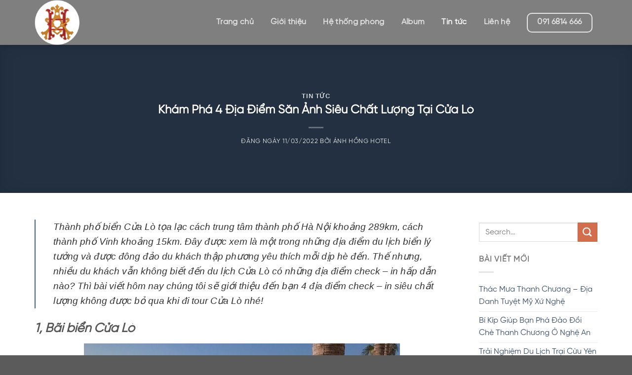

--- FILE ---
content_type: text/html; charset=UTF-8
request_url: https://anhhonghotel.com/kham-pha-4-dia-diem-san-anh-sieu-chat-luong-tai-cua-lo/
body_size: 14065
content:
<!DOCTYPE html>
<!--[if IE 9 ]> <html lang="vi" class="ie9 loading-site no-js"> <![endif]-->
<!--[if IE 8 ]> <html lang="vi" class="ie8 loading-site no-js"> <![endif]-->
<!--[if (gte IE 9)|!(IE)]><!--><html lang="vi" class="loading-site no-js"> <!--<![endif]-->
<head>
	<meta charset="UTF-8" />
	<link rel="profile" href="https://gmpg.org/xfn/11" />
	<link rel="pingback" href="https://anhhonghotel.com/xmlrpc.php" />

	<script type="4b6490c0ba0b2362cfb16a62-text/javascript">(function(html){html.className = html.className.replace(/\bno-js\b/,'js')})(document.documentElement);</script>
<title>Khám Phá 4 Địa Điểm Săn Ảnh Siêu Chất Lượng Tại Cửa Lò &#8211; Khách Sạn Ánh Hồng || Ánh Hồng Hotel || Nhà Nghỉ Cửa Lò Giá Rẻ</title>
<meta name='robots' content='max-image-preview:large' />
<meta name="viewport" content="width=device-width, initial-scale=1, maximum-scale=1" /><link rel='dns-prefetch' href='//cdn.jsdelivr.net' />
<link rel="alternate" type="application/rss+xml" title="Dòng thông tin Khách Sạn Ánh Hồng || Ánh Hồng Hotel || Nhà Nghỉ Cửa Lò Giá Rẻ &raquo;" href="https://anhhonghotel.com/feed/" />
<link rel="alternate" type="application/rss+xml" title="Khách Sạn Ánh Hồng || Ánh Hồng Hotel || Nhà Nghỉ Cửa Lò Giá Rẻ &raquo; Dòng bình luận" href="https://anhhonghotel.com/comments/feed/" />
<link rel="alternate" type="application/rss+xml" title="Khách Sạn Ánh Hồng || Ánh Hồng Hotel || Nhà Nghỉ Cửa Lò Giá Rẻ &raquo; Khám Phá 4 Địa Điểm Săn Ảnh Siêu Chất Lượng Tại Cửa Lò Dòng bình luận" href="https://anhhonghotel.com/kham-pha-4-dia-diem-san-anh-sieu-chat-luong-tai-cua-lo/feed/" />
<link rel="prefetch" href="https://anhhonghotel.com/wp-content/themes/flatsome/assets/js/chunk.countup.js" />
<link rel="prefetch" href="https://anhhonghotel.com/wp-content/themes/flatsome/assets/js/chunk.sticky-sidebar.js" />
<link rel="prefetch" href="https://anhhonghotel.com/wp-content/themes/flatsome/assets/js/chunk.tooltips.js" />
<link rel="prefetch" href="https://anhhonghotel.com/wp-content/themes/flatsome/assets/js/chunk.vendors~popups.js" />
<link rel="prefetch" href="https://anhhonghotel.com/wp-content/themes/flatsome/assets/js/chunk.vendors~slider.js" />
<style id='classic-theme-styles-inline-css' type='text/css'>
/*! This file is auto-generated */
.wp-block-button__link{color:#fff;background-color:#32373c;border-radius:9999px;box-shadow:none;text-decoration:none;padding:calc(.667em + 2px) calc(1.333em + 2px);font-size:1.125em}.wp-block-file__button{background:#32373c;color:#fff;text-decoration:none}
</style>
<link rel='stylesheet' id='contact-form-7-css' href='https://anhhonghotel.com/wp-content/plugins/contact-form-7/includes/css/styles.css?ver=5.9.8' type='text/css' media='all' />
<link rel='stylesheet' id='flatsome-main-css' href='https://anhhonghotel.com/wp-content/themes/flatsome/assets/css/flatsome.css?ver=3.15.0' type='text/css' media='all' />
<style id='flatsome-main-inline-css' type='text/css'>
@font-face {
				font-family: "fl-icons";
				font-display: block;
				src: url(https://anhhonghotel.com/wp-content/themes/flatsome/assets/css/icons/fl-icons.eot?v=3.15.0);
				src:
					url(https://anhhonghotel.com/wp-content/themes/flatsome/assets/css/icons/fl-icons.eot#iefix?v=3.15.0) format("embedded-opentype"),
					url(https://anhhonghotel.com/wp-content/themes/flatsome/assets/css/icons/fl-icons.woff2?v=3.15.0) format("woff2"),
					url(https://anhhonghotel.com/wp-content/themes/flatsome/assets/css/icons/fl-icons.ttf?v=3.15.0) format("truetype"),
					url(https://anhhonghotel.com/wp-content/themes/flatsome/assets/css/icons/fl-icons.woff?v=3.15.0) format("woff"),
					url(https://anhhonghotel.com/wp-content/themes/flatsome/assets/css/icons/fl-icons.svg?v=3.15.0#fl-icons) format("svg");
			}
</style>
<link rel='stylesheet' id='flatsome-style-css' href='https://anhhonghotel.com/wp-content/themes/flatsome-child/style.css?ver=1.0.0' type='text/css' media='all' />
<script type="4b6490c0ba0b2362cfb16a62-text/javascript" src="https://anhhonghotel.com/wp-includes/js/jquery/jquery.min.js?ver=3.7.1" id="jquery-core-js"></script>
<script type="4b6490c0ba0b2362cfb16a62-text/javascript" src="https://anhhonghotel.com/wp-includes/js/jquery/jquery-migrate.min.js?ver=3.4.1" id="jquery-migrate-js"></script>
<link rel="https://api.w.org/" href="https://anhhonghotel.com/wp-json/" /><link rel="alternate" type="application/json" href="https://anhhonghotel.com/wp-json/wp/v2/posts/862" /><link rel="EditURI" type="application/rsd+xml" title="RSD" href="https://anhhonghotel.com/xmlrpc.php?rsd" />
<meta name="generator" content="WordPress 6.5.7" />
<link rel="canonical" href="https://anhhonghotel.com/kham-pha-4-dia-diem-san-anh-sieu-chat-luong-tai-cua-lo/" />
<link rel='shortlink' href='https://anhhonghotel.com/?p=862' />
<link rel="alternate" type="application/json+oembed" href="https://anhhonghotel.com/wp-json/oembed/1.0/embed?url=https%3A%2F%2Fanhhonghotel.com%2Fkham-pha-4-dia-diem-san-anh-sieu-chat-luong-tai-cua-lo%2F" />
<link rel="alternate" type="text/xml+oembed" href="https://anhhonghotel.com/wp-json/oembed/1.0/embed?url=https%3A%2F%2Fanhhonghotel.com%2Fkham-pha-4-dia-diem-san-anh-sieu-chat-luong-tai-cua-lo%2F&#038;format=xml" />
<style>#flatsome-notice, ul#wp-admin-bar-root-default li#wp-admin-bar-flatsome-activate , ul li#wp-admin-bar-flatsome_panel_license{ display: none; }</style><style>.bg{opacity: 0; transition: opacity 1s; -webkit-transition: opacity 1s;} .bg-loaded{opacity: 1;}</style><!--[if IE]><link rel="stylesheet" type="text/css" href="https://anhhonghotel.com/wp-content/themes/flatsome/assets/css/ie-fallback.css"><script src="//cdnjs.cloudflare.com/ajax/libs/html5shiv/3.6.1/html5shiv.js"></script><script>var head = document.getElementsByTagName('head')[0],style = document.createElement('style');style.type = 'text/css';style.styleSheet.cssText = ':before,:after{content:none !important';head.appendChild(style);setTimeout(function(){head.removeChild(style);}, 0);</script><script src="https://anhhonghotel.com/wp-content/themes/flatsome/assets/libs/ie-flexibility.js"></script><![endif]--><!-- Global site tag (gtag.js) - Google Analytics -->
<script async src="https://www.googletagmanager.com/gtag/js?id=UA-215639718-1" type="4b6490c0ba0b2362cfb16a62-text/javascript"></script>
<script type="4b6490c0ba0b2362cfb16a62-text/javascript">
  window.dataLayer = window.dataLayer || [];
  function gtag(){dataLayer.push(arguments);}
  gtag('js', new Date());

  gtag('config', 'UA-215639718-1');
</script>
<link rel="icon" href="https://anhhonghotel.com/wp-content/uploads/2022/04/cropped-ico-anhhong-32x32.jpg" sizes="32x32" />
<link rel="icon" href="https://anhhonghotel.com/wp-content/uploads/2022/04/cropped-ico-anhhong-192x192.jpg" sizes="192x192" />
<link rel="apple-touch-icon" href="https://anhhonghotel.com/wp-content/uploads/2022/04/cropped-ico-anhhong-180x180.jpg" />
<meta name="msapplication-TileImage" content="https://anhhonghotel.com/wp-content/uploads/2022/04/cropped-ico-anhhong-270x270.jpg" />
<style id="custom-css" type="text/css">:root {--primary-color: #446084;}.full-width .ubermenu-nav, .container, .row{max-width: 1170px}.row.row-collapse{max-width: 1140px}.row.row-small{max-width: 1162.5px}.row.row-large{max-width: 1200px}.header-main{height: 91px}#logo img{max-height: 91px}#logo{width:144px;}.header-bottom{min-height: 55px}.header-top{min-height: 30px}.transparent .header-main{height: 75px}.transparent #logo img{max-height: 75px}.has-transparent + .page-title:first-of-type,.has-transparent + #main > .page-title,.has-transparent + #main > div > .page-title,.has-transparent + #main .page-header-wrapper:first-of-type .page-title{padding-top: 75px;}.transparent .header-wrapper{background-color: rgba(0,0,0,0.5)!important;}.transparent .top-divider{display: none;}.header.show-on-scroll,.stuck .header-main{height:70px!important}.stuck #logo img{max-height: 70px!important}.header-bg-color {background-color: rgba(0,0,0,0.5)}.header-bottom {background-color: #f1f1f1}@media (max-width: 549px) {.header-main{height: 70px}#logo img{max-height: 70px}}@media screen and (max-width: 549px){body{font-size: 100%;}}body{font-family:"Helvetica,Arial,sans-serif", sans-serif}body{font-weight: 0}.nav > li > a {font-family:"Helvetica,Arial,sans-serif", sans-serif;}.mobile-sidebar-levels-2 .nav > li > ul > li > a {font-family:"Helvetica,Arial,sans-serif", sans-serif;}.nav > li > a {font-weight: 700;}.mobile-sidebar-levels-2 .nav > li > ul > li > a {font-weight: 700;}h1,h2,h3,h4,h5,h6,.heading-font, .off-canvas-center .nav-sidebar.nav-vertical > li > a{font-family: "Helvetica,Arial,sans-serif", sans-serif;}h1,h2,h3,h4,h5,h6,.heading-font,.banner h1,.banner h2{font-weight: 700;}.alt-font{font-family: "Helvetica,Arial,sans-serif", sans-serif;}.footer-1{background-color: #111111}/* Custom CSS */.room_detail_title{text-transform: uppercase;font-weight: 700;margin: 0 0 30px;font-size: 18px;color: var(--primary-color)}.room_detail_title:before {content: '';position: relative;float: left;width: 60px;height: 2px;display: block;margin: 13px 10px 0 0;background: var(--primary-color);}.room_price{font-weight: bold;color: #C88E06;}.user-owner-list { background: #f3f4f7;border-radius: 2px; padding:8px 15px 0px 15px;display:block;}.user-owner-list:after { clear: both; width: 100%; content: ''; display:table}.user-owner-list p { color:#838383; }.user-owner-list .ava-user { float: left; width: 52px; border-radius: 50%; margin-right: 15px }.name-us { font-size: 16px; font-weight: 600; margin-top: 0px}.user_title_pos{display:block;float:left;}.room_right_col .col-inner > ul.sidebar-wrapper li {margin-left:0px !important;}.label-new.menu-item > a:after{content:"New";}.label-hot.menu-item > a:after{content:"Hot";}.label-sale.menu-item > a:after{content:"Sale";}.label-popular.menu-item > a:after{content:"Popular";}</style></head>

<body data-rsssl=1 class="post-template-default single single-post postid-862 single-format-standard header-shadow lightbox nav-dropdown-has-arrow nav-dropdown-has-shadow nav-dropdown-has-border">


<a class="skip-link screen-reader-text" href="#main">Skip to content</a>

<div id="wrapper">

	
	<header id="header" class="header has-sticky sticky-jump">
		<div class="header-wrapper">
			<div id="masthead" class="header-main nav-dark">
      <div class="header-inner flex-row container logo-left medium-logo-center" role="navigation">

          <!-- Logo -->
          <div id="logo" class="flex-col logo">
            
<!-- Header logo -->
<a href="https://anhhonghotel.com/" title="Khách Sạn Ánh Hồng || Ánh Hồng Hotel || Nhà Nghỉ Cửa Lò Giá Rẻ" rel="home">
		<img width="512" height="512" src="https://anhhonghotel.com/wp-content/uploads/2022/04/logo-anhhong-1.png" class="header_logo header-logo" alt="Khách Sạn Ánh Hồng || Ánh Hồng Hotel || Nhà Nghỉ Cửa Lò Giá Rẻ"/><img  width="512" height="512" src="https://anhhonghotel.com/wp-content/uploads/2022/04/logo-anhhong-1.png" class="header-logo-dark" alt="Khách Sạn Ánh Hồng || Ánh Hồng Hotel || Nhà Nghỉ Cửa Lò Giá Rẻ"/></a>
          </div>

          <!-- Mobile Left Elements -->
          <div class="flex-col show-for-medium flex-left">
            <ul class="mobile-nav nav nav-left ">
              <li class="nav-icon has-icon">
  		<a href="#" data-open="#main-menu" data-pos="left" data-bg="main-menu-overlay" data-color="" class="is-small" aria-label="Menu" aria-controls="main-menu" aria-expanded="false">
		
		  <i class="icon-menu" ></i>
		  		</a>
	</li>            </ul>
          </div>

          <!-- Left Elements -->
          <div class="flex-col hide-for-medium flex-left
            flex-grow">
            <ul class="header-nav header-nav-main nav nav-left  nav-uppercase" >
                          </ul>
          </div>

          <!-- Right Elements -->
          <div class="flex-col hide-for-medium flex-right">
            <ul class="header-nav header-nav-main nav nav-right  nav-uppercase">
              <li id="menu-item-166" class="menu-item menu-item-type-post_type menu-item-object-page menu-item-home menu-item-166 menu-item-design-default"><a href="https://anhhonghotel.com/" class="nav-top-link">Trang chủ</a></li>
<li id="menu-item-167" class="menu-item menu-item-type-post_type menu-item-object-page menu-item-167 menu-item-design-default"><a href="https://anhhonghotel.com/gioi-thieu/" class="nav-top-link">Giới thiệu</a></li>
<li id="menu-item-168" class="menu-item menu-item-type-post_type menu-item-object-page menu-item-168 menu-item-design-default"><a href="https://anhhonghotel.com/he-thong-phong/" class="nav-top-link">Hệ thống phòng</a></li>
<li id="menu-item-174" class="menu-item menu-item-type-post_type menu-item-object-page menu-item-174 menu-item-design-default"><a href="https://anhhonghotel.com/album/" class="nav-top-link">Album</a></li>
<li id="menu-item-170" class="menu-item menu-item-type-taxonomy menu-item-object-category current-post-ancestor current-menu-parent current-post-parent menu-item-170 active menu-item-design-default"><a href="https://anhhonghotel.com/chuyen-muc/tin-tuc/" class="nav-top-link">Tin tức</a></li>
<li id="menu-item-169" class="menu-item menu-item-type-post_type menu-item-object-page menu-item-169 menu-item-design-default"><a href="https://anhhonghotel.com/lien-he/" class="nav-top-link">Liên hệ</a></li>
<li class="html header-button-1">
	<div class="header-button">
	<a href="tel:0916814666" class="button primary is-outline"  style="border-radius:10px;">
    <span>091 6814 666</span>
  </a>
	</div>
</li>


            </ul>
          </div>

          <!-- Mobile Right Elements -->
          <div class="flex-col show-for-medium flex-right">
            <ul class="mobile-nav nav nav-right ">
                          </ul>
          </div>

      </div>
     
            <div class="container"><div class="top-divider full-width"></div></div>
      </div>
<div class="header-bg-container fill"><div class="header-bg-image fill"></div><div class="header-bg-color fill"></div></div>		</div>
	</header>

	  <div class="page-title blog-featured-title featured-title no-overflow">

  	<div class="page-title-bg fill">
  		  		<div class="title-overlay fill" style="background-color: rgba(0,0,0,.5)"></div>
  	</div>

  	<div class="page-title-inner container  flex-row  dark is-large" style="min-height: 300px">
  	 	<div class="flex-col flex-center text-center">
  			<h6 class="entry-category is-xsmall">
	<a href="https://anhhonghotel.com/chuyen-muc/tin-tuc/" rel="category tag">Tin tức</a></h6>

<h1 class="entry-title">Khám Phá 4 Địa Điểm Săn Ảnh Siêu Chất Lượng Tại Cửa Lò</h1>
<div class="entry-divider is-divider small"></div>

	<div class="entry-meta uppercase is-xsmall">
		<span class="posted-on">đăng ngày <a href="https://anhhonghotel.com/kham-pha-4-dia-diem-san-anh-sieu-chat-luong-tai-cua-lo/" rel="bookmark"><time class="entry-date published updated" datetime="2022-03-11T17:45:53+07:00">11/03/2022</time></a></span><span class="byline"> bởi <span class="meta-author vcard"><a class="url fn n" href="https://anhhonghotel.com/author/tu-ngan-hotel/">Ánh Hồng Hotel</a></span></span>	</div>
  	 	</div>
  	</div>
  </div>

	<main id="main" class="">

<div id="content" class="blog-wrapper blog-single page-wrapper">
	

<div class="row row-large row-divided ">

	<div class="large-9 col">
		


<article id="post-862" class="post-862 post type-post status-publish format-standard has-post-thumbnail hentry category-tin-tuc">
	<div class="article-inner ">
				<div class="entry-content single-page">

	<blockquote><p>Thành phố biển Cửa Lò tọa lạc cách trung tâm thành phố Hà Nội khoảng 289km, cách thành phố Vinh khoảng 15km. Đây được xem là một trong những địa điểm du lịch biển lý tưởng và được đông đảo du khách thập phương yêu thích mỗi dịp hè đến. Thế nhưng, nhiều du khách vẫn không biết đến du lịch Cửa Lò có những địa điểm check – in hấp dẫn nào? Thì bài viết hôm nay chúng tôi sẽ giới thiệu đến bạn 4 địa điểm check – in siêu chất lượng không được bỏ qua khi đi tour Cửa Lò nhé!</p></blockquote>
<h2><strong><em>1, Bãi biển Cửa Lò </em></strong></h2>
<p><img fetchpriority="high" decoding="async" class="lazy-load size-full wp-image-866 aligncenter" src="data:image/svg+xml,%3Csvg%20viewBox%3D%220%200%20640%20360%22%20xmlns%3D%22http%3A%2F%2Fwww.w3.org%2F2000%2Fsvg%22%3E%3C%2Fsvg%3E" data-src="https://anhhonghotel.com/wp-content/uploads/2022/03/Kham-pha-4-dia-diem-san-anh-sieu-chat-luong-tai-Cua-Lo-3.jpg" alt="Khám phá 4 địa điểm săn ảnh siêu chất lượng tại Cửa Lò" width="640" height="360" /></p>
<p>Điểm đến đầu tiên mà bạn không được bỏ qua đó chính là “bãi biển Cửa Lò”. Được đánh giá là một trong những bãi biển đẹp bậc nhất tại miền Trung Việt Nam. Bãi biển Cửa Lò với bờ cát trắng mịn cùng khung cảnh thiên nhiên hoang sơ, hữu tình. Đặc biệt với làn nước nhẹ nhàng, êm đềm không quá mạnh như biển Sầm Sơn nên rất thích hợp cho các hoạt động vui chơi và tắm biển. Thế nhưng nếu bạn muốn có những tấm ảnh đẹp, chất lượng nên lựa chọn thời gian thích hợp để check – in bởi vào mùa hè tại bãi biển Cửa Lò thường đón rất nhiều du khách.</p>
<h2><strong><em>2, Đảo Hòn Ngư </em></strong></h2>
<p><img decoding="async" class="lazy-load size-full wp-image-865 aligncenter" src="data:image/svg+xml,%3Csvg%20viewBox%3D%220%200%20640%20360%22%20xmlns%3D%22http%3A%2F%2Fwww.w3.org%2F2000%2Fsvg%22%3E%3C%2Fsvg%3E" data-src="https://anhhonghotel.com/wp-content/uploads/2022/03/Kham-pha-4-dia-diem-san-anh-sieu-chat-luong-tai-Cua-Lo-2.jpg" alt="Khám phá 4 địa điểm săn ảnh siêu chất lượng tại Cửa Lò" width="640" height="360" /></p>
<p>Điểm đến tiếp theo mà bạn không thể bỏ qua khi đến với Cửa Lò đó chính là “đảo Hòn Ngư”. Tọa lạc cách bãi biển Cửa Lò khoảng 4km. Mặc dù có diện tích chỉ hơn 2,5km. Được biết đến với  2 hòn đảo xinh đẹp và thơ mộng. Đó cũng là lý do khiến nơi đây có tên gọi khác là “đảo Song Ngư”. Đến với nơi đây bạn sẽ được chiêm ngưỡng khung cảnh thiên nhiên, thơ mộng của những bãi sỏi vô cùng lạ mắt. Đặc biệt nơi đây còn hấp dẫn du khách bởi bãi tắm tiên thơ mộng với làn nước trong xanh, bờ cát trắng mịn sẽ không làm bạn thất vọng đâu nhé!</p>
<h2><strong><em>3, Đảo Lan Châu </em></strong></h2>
<p><img decoding="async" class="lazy-load size-full wp-image-864 aligncenter" src="data:image/svg+xml,%3Csvg%20viewBox%3D%220%200%20640%20360%22%20xmlns%3D%22http%3A%2F%2Fwww.w3.org%2F2000%2Fsvg%22%3E%3C%2Fsvg%3E" data-src="https://anhhonghotel.com/wp-content/uploads/2022/03/Kham-pha-4-dia-diem-san-anh-sieu-chat-luong-tai-Cua-Lo-1.jpg" alt="Khám phá 4 địa điểm săn ảnh siêu chất lượng tại Cửa Lò " width="640" height="360" /></p>
<p>Theo cẩm nang giới thiệu về du lịch Cửa Lò, thì Đảo Lan Châu được ví như một con khủng long đang vươn mình ra biển cả lao la. Đảo Lan Châu hay còn được gọi với cái tên khác là đảo Rú Cóc. Đến với nơi đây bạn không chỉ được đắm mình dưới làn nước trong xanh bên bờ cát trắng mịn. Mà bạn còn được chiêm ngưỡng với rất nhiều những vách đá muôn hình vạn trạng vô cùng độc đáo. Ngoài ra, nơi đây còn được xem là địa điểm lý tưởng để ngắm thủy triểm. Cùng với ngọn hải đăng thơ mộng giữa biển cả bao la chắc chắn sẽ là điểm dừng chân không thể bỏ qua của đông đảo các bạn trẻ khi đi tour Cửa Lò.</p>
<p>Xem thêm &gt;&gt; <a href="https://anhhonghotel.com/3-luu-y-quan-trong-khi-di-du-lich-cua-lo-nghe-an/"><span data-sheets-value="{&quot;1&quot;:2,&quot;2&quot;:&quot;3 Lưu Ý Quan Trọng Khi Đi Du Lịch Cửa Lò, Nghệ An&quot;}" data-sheets-userformat="{&quot;2&quot;:4737,&quot;3&quot;:{&quot;1&quot;:0},&quot;10&quot;:2,&quot;12&quot;:0,&quot;15&quot;:&quot;Arial&quot;}">3 Lưu Ý Quan Trọng Khi Đi Du Lịch Cửa Lò, Nghệ An</span></a></p>
<h2><strong><em>4, Làng sen Quê Bác </em></strong></h2>
<p><img loading="lazy" decoding="async" class="lazy-load size-full wp-image-863 aligncenter" src="data:image/svg+xml,%3Csvg%20viewBox%3D%220%200%20640%20360%22%20xmlns%3D%22http%3A%2F%2Fwww.w3.org%2F2000%2Fsvg%22%3E%3C%2Fsvg%3E" data-src="https://anhhonghotel.com/wp-content/uploads/2022/03/Kham-pha-4-dia-diem-san-anh-sieu-chat-luong-tai-Cua-Lo.jpg" alt="Khám phá 4 địa điểm săn ảnh siêu chất lượng tại Cửa Lò" width="640" height="360" /></p>
<p>Điểm đến cuối cùng mà Tour Pro muốn giới thiệu đến bạn đó chính là “làng sen” quê Bác. Quê Bác là một trong những địa điểm du lịch mà bất cứ du khách nào khi đến với Cửa Lò đều phải ghé thăm dù chỉ một lần. Không chỉ là địa điểm du lịch quan trọng, niềm tự hào của người dân xứ Nghệ. Mà nơi đây còn là địa điểm check – in yêu thích của đông đảo các bạn trẻ khắp nơi khi đến với Cửa Lò. Để có thể chiêm ngưỡng được trọn vẹn cách sắc thơ mộng của nơi đây bạn nên đến du lịch Cửa Lò vào tháng 5 khi những cánh hoa sen bắt đầu bung nở tỏa hương thơm ngào ngạt.</p>
<h2><strong><em>5, Tổng kết: </em></strong></h2>
<p>Trên đây là 4 địa điểm check – in siêu đẹp mà bạn nhất định không được bỏ qua khi đến du lịch Cửa Lò. Chúc bạn có chuyến du lịch, nghỉ dưỡng tuyệt vời bên gia đình và những người thân yêu tại thành phố biển Cửa Lò xinh đẹp nhé!</p>
<div class="ins-preview-wrapper ins-preview-wrapper-1062">
<div class="ins-content-wrapper ins-content-wrapper-1062">
<div class="ins-notification-content ins-notification-content-1062 inline-resolution cathy">
<div id="ins-top-bar-container" class="ins-top-bar-content-wrapper ins-countdown-default" data-upload-image-for-content="true" data-recommended-image-size="1080x74" data-separator-value=":">
<div id="top-bar-container" class="ins-top-bar-content-wrapper let-it-open-in-notification ins-moveable-container ins-add-element-area" data-product-name="SHOPPING_TRIGGER" data-default-text="Buy now and get a 30% discount">
<div id="wrap-button-1642523066595" class="ins-moveable-target ins-adaptive-button-wrapper ins-adaptive-button-flex ins-selectable-element ins-element-wrap ins-element-grid-wrap ins-display-flex ins-sample-element-wrapper">
<div id="button-1642523066595" class="ins-element-content ins-adaptive-button-container ins-sample-element-children" data-apply-to-all="button" data-removable="true" data-background-color-changed="true">
<p>Để chuyến du lịch Nghệ An được thuận tiện nhất, du khách nên lựa chọn lưu trú tại <strong><a href="https://anhhonghotel.com/">Ánh Hồng Hotel</a></strong> – điểm nghỉ dưỡng sang trọng với dịch vụ hòan hảo, nhiều tiện ích hàng đầu:</p>
<ul>
<li aria-level="1">Tọa lạc liền kề bãi biển Cửa Lò giúp dễ dàng di chuyển tới nhiều địa điểm du lịch</li>
<li aria-level="1">Hệ thống phòng nghỉ cao cấp</li>
<li aria-level="1">Dịch vụ cung cấp đồ ăn, đồ uống cho khách du lịch tại Ánh Hồng Hotel.</li>
<li aria-level="1">Tư vấn du khách tham quan du lịch tại Cửa Lò .</li>
</ul>
<p><em><strong>Đừng quên đặt phòng tại Ánh Hồng Hotel để chuyến du lịch khám phá Nghệ An thêm trọn vẹn và đáng nhớ nhé!</strong></em></p>
</div>
</div>
</div>
</div>
</div>
</div>
</div>
<blockquote><p><span class="text">THÔNG TIN CÔNG TY</span></p>
<p><span class="text">Địa chỉ: Cửa Lò – Nghệ An</span></p>
<p><span class="text">Hotline: </span><a class="text-is-phone-number">091 6814 666</a></p>
<p><span class="text">Email: anhhong</span><a href="/cdn-cgi/l/email-protection" class="__cf_email__" data-cfemail="6d05021908012d0a000c0401430e0200">[email&#160;protected]</a></p>
<p><span class="text">Website: </span><a class="text-is-link" target="_blank" rel="noopener noreferrer">https://anhhonghotel.com/</a></p>
<p><span class="text">Rất hân hạnh được phục vụ quý khách!</span></p></blockquote>

	
	<div class="blog-share text-center"><div class="is-divider medium"></div><div class="social-icons share-icons share-row relative" ><a href="whatsapp://send?text=Kh%C3%A1m%20Ph%C3%A1%204%20%C4%90%E1%BB%8Ba%20%C4%90i%E1%BB%83m%20S%C4%83n%20%E1%BA%A2nh%20Si%C3%AAu%20Ch%E1%BA%A5t%20L%C6%B0%E1%BB%A3ng%20T%E1%BA%A1i%20C%E1%BB%ADa%20L%C3%B2 - https://anhhonghotel.com/kham-pha-4-dia-diem-san-anh-sieu-chat-luong-tai-cua-lo/" data-action="share/whatsapp/share" class="icon button circle is-outline tooltip whatsapp show-for-medium" title="Share on WhatsApp" aria-label="Share on WhatsApp"><i class="icon-whatsapp"></i></a><a href="https://www.facebook.com/sharer.php?u=https://anhhonghotel.com/kham-pha-4-dia-diem-san-anh-sieu-chat-luong-tai-cua-lo/" data-label="Facebook" onclick="if (!window.__cfRLUnblockHandlers) return false; window.open(this.href,this.title,'width=500,height=500,top=300px,left=300px');  return false;" rel="noopener noreferrer nofollow" target="_blank" class="icon button circle is-outline tooltip facebook" title="Share on Facebook" aria-label="Share on Facebook" data-cf-modified-4b6490c0ba0b2362cfb16a62-=""><i class="icon-facebook" ></i></a><a href="https://twitter.com/share?url=https://anhhonghotel.com/kham-pha-4-dia-diem-san-anh-sieu-chat-luong-tai-cua-lo/" onclick="if (!window.__cfRLUnblockHandlers) return false; window.open(this.href,this.title,'width=500,height=500,top=300px,left=300px');  return false;" rel="noopener noreferrer nofollow" target="_blank" class="icon button circle is-outline tooltip twitter" title="Share on Twitter" aria-label="Share on Twitter" data-cf-modified-4b6490c0ba0b2362cfb16a62-=""><i class="icon-twitter" ></i></a><a href="/cdn-cgi/l/email-protection#[base64]" rel="nofollow" class="icon button circle is-outline tooltip email" title="Email to a Friend" aria-label="Email to a Friend"><i class="icon-envelop" ></i></a><a href="https://pinterest.com/pin/create/button/?url=https://anhhonghotel.com/kham-pha-4-dia-diem-san-anh-sieu-chat-luong-tai-cua-lo/&amp;media=https://anhhonghotel.com/wp-content/uploads/2022/03/Kham-pha-4-dia-diem-san-anh-sieu-chat-luong-tai-Cua-Lo-2.jpg&amp;description=Kh%C3%A1m%20Ph%C3%A1%204%20%C4%90%E1%BB%8Ba%20%C4%90i%E1%BB%83m%20S%C4%83n%20%E1%BA%A2nh%20Si%C3%AAu%20Ch%E1%BA%A5t%20L%C6%B0%E1%BB%A3ng%20T%E1%BA%A1i%20C%E1%BB%ADa%20L%C3%B2" onclick="if (!window.__cfRLUnblockHandlers) return false; window.open(this.href,this.title,'width=500,height=500,top=300px,left=300px');  return false;" rel="noopener noreferrer nofollow" target="_blank" class="icon button circle is-outline tooltip pinterest" title="Pin on Pinterest" aria-label="Pin on Pinterest" data-cf-modified-4b6490c0ba0b2362cfb16a62-=""><i class="icon-pinterest" ></i></a><a href="https://www.linkedin.com/shareArticle?mini=true&url=https://anhhonghotel.com/kham-pha-4-dia-diem-san-anh-sieu-chat-luong-tai-cua-lo/&title=Kh%C3%A1m%20Ph%C3%A1%204%20%C4%90%E1%BB%8Ba%20%C4%90i%E1%BB%83m%20S%C4%83n%20%E1%BA%A2nh%20Si%C3%AAu%20Ch%E1%BA%A5t%20L%C6%B0%E1%BB%A3ng%20T%E1%BA%A1i%20C%E1%BB%ADa%20L%C3%B2" onclick="if (!window.__cfRLUnblockHandlers) return false; window.open(this.href,this.title,'width=500,height=500,top=300px,left=300px');  return false;" rel="noopener noreferrer nofollow" target="_blank" class="icon button circle is-outline tooltip linkedin" title="Share on LinkedIn" aria-label="Share on LinkedIn" data-cf-modified-4b6490c0ba0b2362cfb16a62-=""><i class="icon-linkedin" ></i></a></div></div></div>



        <nav role="navigation" id="nav-below" class="navigation-post">
	<div class="flex-row next-prev-nav bt bb">
		<div class="flex-col flex-grow nav-prev text-left">
			    <div class="nav-previous"><a href="https://anhhonghotel.com/3-luu-y-quan-trong-khi-di-du-lich-cua-lo-nghe-an/" rel="prev"><span class="hide-for-small"><i class="icon-angle-left" ></i></span> 3 Lưu Ý Quan Trọng Khi Đi Du Lịch Cửa Lò, Nghệ An</a></div>
		</div>
		<div class="flex-col flex-grow nav-next text-right">
			    <div class="nav-next"><a href="https://anhhonghotel.com/an-tuong-voi-ve-dep-bien-cua-lo-nghe-an/" rel="next">Ấn Tượng Với Vẻ Đẹp Biển Cửa Lò, Nghệ An <span class="hide-for-small"><i class="icon-angle-right" ></i></span></a></div>		</div>
	</div>

	    </nav>

    	</div>
</article>




<div id="comments" class="comments-area">

	
	
	
		<div id="respond" class="comment-respond">
		<h3 id="reply-title" class="comment-reply-title">Trả lời <small><a rel="nofollow" id="cancel-comment-reply-link" href="/kham-pha-4-dia-diem-san-anh-sieu-chat-luong-tai-cua-lo/#respond" style="display:none;">Hủy</a></small></h3><p class="must-log-in">Bạn phải <a href="https://anhhonghotel.com/wp-login.php?redirect_to=https%3A%2F%2Fanhhonghotel.com%2Fkham-pha-4-dia-diem-san-anh-sieu-chat-luong-tai-cua-lo%2F">đăng nhập</a> để gửi bình luận.</p>	</div><!-- #respond -->
	
</div>
	</div>
	<div class="post-sidebar large-3 col">
				<div id="secondary" class="widget-area " role="complementary">
		<aside id="search-2" class="widget widget_search"><form method="get" class="searchform" action="https://anhhonghotel.com/" role="search">
		<div class="flex-row relative">
			<div class="flex-col flex-grow">
	   	   <input type="search" class="search-field mb-0" name="s" value="" id="s" placeholder="Search&hellip;" />
			</div>
			<div class="flex-col">
				<button type="submit" class="ux-search-submit submit-button secondary button icon mb-0" aria-label="Submit">
					<i class="icon-search" ></i>				</button>
			</div>
		</div>
    <div class="live-search-results text-left z-top"></div>
</form>
</aside>
		<aside id="recent-posts-2" class="widget widget_recent_entries">
		<span class="widget-title "><span>Bài viết mới</span></span><div class="is-divider small"></div>
		<ul>
											<li>
					<a href="https://anhhonghotel.com/thac-mua-thanh-chuong-dia-danh-tuyet-my-xu-nghe/">Thác Mưa Thanh Chương – Địa Danh Tuyệt Mỹ Xứ Nghệ</a>
									</li>
											<li>
					<a href="https://anhhonghotel.com/bi-kip-giup-ban-pha-dao-doi-che-thanh-chuong-o-nghe-an/">Bí Kíp Giúp Bạn Phá Đảo Đồi Chè Thanh Chương Ở Nghệ An</a>
									</li>
											<li>
					<a href="https://anhhonghotel.com/trai-nghiem-du-lich-trai-cuu-yen-thanh-nghe-an/">Trải Nghiệm Du Lịch Trại Cừu Yên Thành Nghệ An</a>
									</li>
											<li>
					<a href="https://anhhonghotel.com/chay-tron-khoi-bui-thanh-pho-hoa-minh-vao-bien-cua-lo-mat-lanh/">Chạy Trốn Khói Bụi Thành Phố, Hòa Mình Vào Biển Cửa Lò Mát Lành</a>
									</li>
											<li>
					<a href="https://anhhonghotel.com/du-lich-nghe-an-hanh-trinh-nhuom-day-nang-gio-voi-cac-diem-du-lich-noi-bat/">Du Lịch Nghệ An – Hành Trình Nhuộm Đầy Nắng Gió Với Các Điểm Du Lịch Nổi Bật</a>
									</li>
					</ul>

		</aside></div>
			</div>
</div>

</div>


</main>

<footer id="footer" class="footer-wrapper">

	
<!-- FOOTER 1 -->
<div class="footer-widgets footer footer-1">
		<div class="row dark large-columns-3 mb-0">
	   		<div id="text-4" class="col pb-0 widget widget_text"><span class="widget-title">Ánh Hồng Hotel</span><div class="is-divider small"></div>			<div class="textwidget"><p style="text-align:justify">Ánh Hồng Hotel - Khách sạn tốt nhất Cửa Lò - Nghệ An. Là Khách sạn bình dân giá rẻ uy tín nhất tại Cửa Lò được Khách hàng và khách du lịch đánh giá cao về chất lượng cũng như phong cách phục vụ. Là điểm đến yêu thích của những khách du lịch gia đình và tập thể.</p></div>
		</div><div id="text-3" class="col pb-0 widget widget_text"><span class="widget-title">THÔNG TIN CÔNG TY</span><div class="is-divider small"></div>			<div class="textwidget">Địa chỉ: 206 Đường Nguyễn Sư Hồi, Thu Thuỷ, Cửa Lò, Nghệ An<br/>
Hotline:  091 6814 666<br/> 
Website: https://anhhonghotel.com/<br/>
Rất hân hạnh được phục vụ quý khách!</div>
		</div><div id="text-2" class="col pb-0 widget widget_text"><span class="widget-title">ĐẶT PHÒNG TRỰC TUYẾN</span><div class="is-divider small"></div>			<div class="textwidget">
<div class="wpcf7 no-js" id="wpcf7-f5-o1" lang="vi" dir="ltr">
<div class="screen-reader-response"><p role="status" aria-live="polite" aria-atomic="true"></p> <ul></ul></div>
<form action="/kham-pha-4-dia-diem-san-anh-sieu-chat-luong-tai-cua-lo/#wpcf7-f5-o1" method="post" class="wpcf7-form init" aria-label="Form liên hệ" novalidate="novalidate" data-status="init">
<div style="display: none;">
<input type="hidden" name="_wpcf7" value="5" />
<input type="hidden" name="_wpcf7_version" value="5.9.8" />
<input type="hidden" name="_wpcf7_locale" value="vi" />
<input type="hidden" name="_wpcf7_unit_tag" value="wpcf7-f5-o1" />
<input type="hidden" name="_wpcf7_container_post" value="0" />
<input type="hidden" name="_wpcf7_posted_data_hash" value="" />
</div>
<p><label><br />
<span class="wpcf7-form-control-wrap" data-name="your-name"><input size="40" maxlength="400" class="wpcf7-form-control wpcf7-text wpcf7-validates-as-required" aria-required="true" aria-invalid="false" value="Họ và Tên" type="text" name="your-name" /></span> </label>
</p>
<p><label><br />
<span class="wpcf7-form-control-wrap" data-name="email-350"><input size="40" maxlength="400" class="wpcf7-form-control wpcf7-email wpcf7-text wpcf7-validates-as-email" aria-invalid="false" value="Địa chỉ Email" type="email" name="email-350" /></span></label>
</p>
<p><label><br />
<span class="wpcf7-form-control-wrap" data-name="dien-thoai"><input size="40" maxlength="400" class="wpcf7-form-control wpcf7-tel wpcf7-text wpcf7-validates-as-tel" aria-invalid="false" value="Số điện thoại" type="tel" name="dien-thoai" /></span></label>
</p>
<p><input class="wpcf7-form-control wpcf7-submit has-spinner" type="submit" value="Đăng ký" />
</p><p style="display: none !important;" class="akismet-fields-container" data-prefix="_wpcf7_ak_"><label>&#916;<textarea name="_wpcf7_ak_hp_textarea" cols="45" rows="8" maxlength="100"></textarea></label><input type="hidden" id="ak_js_1" name="_wpcf7_ak_js" value="162"/><script data-cfasync="false" src="/cdn-cgi/scripts/5c5dd728/cloudflare-static/email-decode.min.js"></script><script type="4b6490c0ba0b2362cfb16a62-text/javascript">document.getElementById( "ak_js_1" ).setAttribute( "value", ( new Date() ).getTime() );</script></p><div class="wpcf7-response-output" aria-hidden="true"></div>
</form>
</div>
</div>
		</div>        
		</div>
</div>

<!-- FOOTER 2 -->



<div class="absolute-footer dark medium-text-center small-text-center">
  <div class="container clearfix">

    
    <div class="footer-primary pull-left">
            <div class="copyright-footer">
        Bản quyền 2026 © Ánh Hồng Hotel      </div>
          </div>
  </div>
</div>

<a href="#top" class="back-to-top button icon invert plain fixed bottom z-1 is-outline hide-for-medium circle" id="top-link" aria-label="Go to top"><i class="icon-angle-up" ></i></a>

</footer>

</div>

<div id="main-menu" class="mobile-sidebar no-scrollbar mfp-hide">

	
	<div class="sidebar-menu no-scrollbar ">

		
					<ul class="nav nav-sidebar nav-vertical nav-uppercase" data-tab="1">
				<li class="menu-item menu-item-type-post_type menu-item-object-page menu-item-home menu-item-166"><a href="https://anhhonghotel.com/">Trang chủ</a></li>
<li class="menu-item menu-item-type-post_type menu-item-object-page menu-item-167"><a href="https://anhhonghotel.com/gioi-thieu/">Giới thiệu</a></li>
<li class="menu-item menu-item-type-post_type menu-item-object-page menu-item-168"><a href="https://anhhonghotel.com/he-thong-phong/">Hệ thống phòng</a></li>
<li class="menu-item menu-item-type-post_type menu-item-object-page menu-item-174"><a href="https://anhhonghotel.com/album/">Album</a></li>
<li class="menu-item menu-item-type-taxonomy menu-item-object-category current-post-ancestor current-menu-parent current-post-parent menu-item-170"><a href="https://anhhonghotel.com/chuyen-muc/tin-tuc/">Tin tức</a></li>
<li class="menu-item menu-item-type-post_type menu-item-object-page menu-item-169"><a href="https://anhhonghotel.com/lien-he/">Liên hệ</a></li>
			</ul>
		
		
	</div>

	
</div>
<style id='global-styles-inline-css' type='text/css'>
body{--wp--preset--color--black: #000000;--wp--preset--color--cyan-bluish-gray: #abb8c3;--wp--preset--color--white: #ffffff;--wp--preset--color--pale-pink: #f78da7;--wp--preset--color--vivid-red: #cf2e2e;--wp--preset--color--luminous-vivid-orange: #ff6900;--wp--preset--color--luminous-vivid-amber: #fcb900;--wp--preset--color--light-green-cyan: #7bdcb5;--wp--preset--color--vivid-green-cyan: #00d084;--wp--preset--color--pale-cyan-blue: #8ed1fc;--wp--preset--color--vivid-cyan-blue: #0693e3;--wp--preset--color--vivid-purple: #9b51e0;--wp--preset--gradient--vivid-cyan-blue-to-vivid-purple: linear-gradient(135deg,rgba(6,147,227,1) 0%,rgb(155,81,224) 100%);--wp--preset--gradient--light-green-cyan-to-vivid-green-cyan: linear-gradient(135deg,rgb(122,220,180) 0%,rgb(0,208,130) 100%);--wp--preset--gradient--luminous-vivid-amber-to-luminous-vivid-orange: linear-gradient(135deg,rgba(252,185,0,1) 0%,rgba(255,105,0,1) 100%);--wp--preset--gradient--luminous-vivid-orange-to-vivid-red: linear-gradient(135deg,rgba(255,105,0,1) 0%,rgb(207,46,46) 100%);--wp--preset--gradient--very-light-gray-to-cyan-bluish-gray: linear-gradient(135deg,rgb(238,238,238) 0%,rgb(169,184,195) 100%);--wp--preset--gradient--cool-to-warm-spectrum: linear-gradient(135deg,rgb(74,234,220) 0%,rgb(151,120,209) 20%,rgb(207,42,186) 40%,rgb(238,44,130) 60%,rgb(251,105,98) 80%,rgb(254,248,76) 100%);--wp--preset--gradient--blush-light-purple: linear-gradient(135deg,rgb(255,206,236) 0%,rgb(152,150,240) 100%);--wp--preset--gradient--blush-bordeaux: linear-gradient(135deg,rgb(254,205,165) 0%,rgb(254,45,45) 50%,rgb(107,0,62) 100%);--wp--preset--gradient--luminous-dusk: linear-gradient(135deg,rgb(255,203,112) 0%,rgb(199,81,192) 50%,rgb(65,88,208) 100%);--wp--preset--gradient--pale-ocean: linear-gradient(135deg,rgb(255,245,203) 0%,rgb(182,227,212) 50%,rgb(51,167,181) 100%);--wp--preset--gradient--electric-grass: linear-gradient(135deg,rgb(202,248,128) 0%,rgb(113,206,126) 100%);--wp--preset--gradient--midnight: linear-gradient(135deg,rgb(2,3,129) 0%,rgb(40,116,252) 100%);--wp--preset--font-size--small: 13px;--wp--preset--font-size--medium: 20px;--wp--preset--font-size--large: 36px;--wp--preset--font-size--x-large: 42px;--wp--preset--spacing--20: 0.44rem;--wp--preset--spacing--30: 0.67rem;--wp--preset--spacing--40: 1rem;--wp--preset--spacing--50: 1.5rem;--wp--preset--spacing--60: 2.25rem;--wp--preset--spacing--70: 3.38rem;--wp--preset--spacing--80: 5.06rem;--wp--preset--shadow--natural: 6px 6px 9px rgba(0, 0, 0, 0.2);--wp--preset--shadow--deep: 12px 12px 50px rgba(0, 0, 0, 0.4);--wp--preset--shadow--sharp: 6px 6px 0px rgba(0, 0, 0, 0.2);--wp--preset--shadow--outlined: 6px 6px 0px -3px rgba(255, 255, 255, 1), 6px 6px rgba(0, 0, 0, 1);--wp--preset--shadow--crisp: 6px 6px 0px rgba(0, 0, 0, 1);}:where(.is-layout-flex){gap: 0.5em;}:where(.is-layout-grid){gap: 0.5em;}body .is-layout-flex{display: flex;}body .is-layout-flex{flex-wrap: wrap;align-items: center;}body .is-layout-flex > *{margin: 0;}body .is-layout-grid{display: grid;}body .is-layout-grid > *{margin: 0;}:where(.wp-block-columns.is-layout-flex){gap: 2em;}:where(.wp-block-columns.is-layout-grid){gap: 2em;}:where(.wp-block-post-template.is-layout-flex){gap: 1.25em;}:where(.wp-block-post-template.is-layout-grid){gap: 1.25em;}.has-black-color{color: var(--wp--preset--color--black) !important;}.has-cyan-bluish-gray-color{color: var(--wp--preset--color--cyan-bluish-gray) !important;}.has-white-color{color: var(--wp--preset--color--white) !important;}.has-pale-pink-color{color: var(--wp--preset--color--pale-pink) !important;}.has-vivid-red-color{color: var(--wp--preset--color--vivid-red) !important;}.has-luminous-vivid-orange-color{color: var(--wp--preset--color--luminous-vivid-orange) !important;}.has-luminous-vivid-amber-color{color: var(--wp--preset--color--luminous-vivid-amber) !important;}.has-light-green-cyan-color{color: var(--wp--preset--color--light-green-cyan) !important;}.has-vivid-green-cyan-color{color: var(--wp--preset--color--vivid-green-cyan) !important;}.has-pale-cyan-blue-color{color: var(--wp--preset--color--pale-cyan-blue) !important;}.has-vivid-cyan-blue-color{color: var(--wp--preset--color--vivid-cyan-blue) !important;}.has-vivid-purple-color{color: var(--wp--preset--color--vivid-purple) !important;}.has-black-background-color{background-color: var(--wp--preset--color--black) !important;}.has-cyan-bluish-gray-background-color{background-color: var(--wp--preset--color--cyan-bluish-gray) !important;}.has-white-background-color{background-color: var(--wp--preset--color--white) !important;}.has-pale-pink-background-color{background-color: var(--wp--preset--color--pale-pink) !important;}.has-vivid-red-background-color{background-color: var(--wp--preset--color--vivid-red) !important;}.has-luminous-vivid-orange-background-color{background-color: var(--wp--preset--color--luminous-vivid-orange) !important;}.has-luminous-vivid-amber-background-color{background-color: var(--wp--preset--color--luminous-vivid-amber) !important;}.has-light-green-cyan-background-color{background-color: var(--wp--preset--color--light-green-cyan) !important;}.has-vivid-green-cyan-background-color{background-color: var(--wp--preset--color--vivid-green-cyan) !important;}.has-pale-cyan-blue-background-color{background-color: var(--wp--preset--color--pale-cyan-blue) !important;}.has-vivid-cyan-blue-background-color{background-color: var(--wp--preset--color--vivid-cyan-blue) !important;}.has-vivid-purple-background-color{background-color: var(--wp--preset--color--vivid-purple) !important;}.has-black-border-color{border-color: var(--wp--preset--color--black) !important;}.has-cyan-bluish-gray-border-color{border-color: var(--wp--preset--color--cyan-bluish-gray) !important;}.has-white-border-color{border-color: var(--wp--preset--color--white) !important;}.has-pale-pink-border-color{border-color: var(--wp--preset--color--pale-pink) !important;}.has-vivid-red-border-color{border-color: var(--wp--preset--color--vivid-red) !important;}.has-luminous-vivid-orange-border-color{border-color: var(--wp--preset--color--luminous-vivid-orange) !important;}.has-luminous-vivid-amber-border-color{border-color: var(--wp--preset--color--luminous-vivid-amber) !important;}.has-light-green-cyan-border-color{border-color: var(--wp--preset--color--light-green-cyan) !important;}.has-vivid-green-cyan-border-color{border-color: var(--wp--preset--color--vivid-green-cyan) !important;}.has-pale-cyan-blue-border-color{border-color: var(--wp--preset--color--pale-cyan-blue) !important;}.has-vivid-cyan-blue-border-color{border-color: var(--wp--preset--color--vivid-cyan-blue) !important;}.has-vivid-purple-border-color{border-color: var(--wp--preset--color--vivid-purple) !important;}.has-vivid-cyan-blue-to-vivid-purple-gradient-background{background: var(--wp--preset--gradient--vivid-cyan-blue-to-vivid-purple) !important;}.has-light-green-cyan-to-vivid-green-cyan-gradient-background{background: var(--wp--preset--gradient--light-green-cyan-to-vivid-green-cyan) !important;}.has-luminous-vivid-amber-to-luminous-vivid-orange-gradient-background{background: var(--wp--preset--gradient--luminous-vivid-amber-to-luminous-vivid-orange) !important;}.has-luminous-vivid-orange-to-vivid-red-gradient-background{background: var(--wp--preset--gradient--luminous-vivid-orange-to-vivid-red) !important;}.has-very-light-gray-to-cyan-bluish-gray-gradient-background{background: var(--wp--preset--gradient--very-light-gray-to-cyan-bluish-gray) !important;}.has-cool-to-warm-spectrum-gradient-background{background: var(--wp--preset--gradient--cool-to-warm-spectrum) !important;}.has-blush-light-purple-gradient-background{background: var(--wp--preset--gradient--blush-light-purple) !important;}.has-blush-bordeaux-gradient-background{background: var(--wp--preset--gradient--blush-bordeaux) !important;}.has-luminous-dusk-gradient-background{background: var(--wp--preset--gradient--luminous-dusk) !important;}.has-pale-ocean-gradient-background{background: var(--wp--preset--gradient--pale-ocean) !important;}.has-electric-grass-gradient-background{background: var(--wp--preset--gradient--electric-grass) !important;}.has-midnight-gradient-background{background: var(--wp--preset--gradient--midnight) !important;}.has-small-font-size{font-size: var(--wp--preset--font-size--small) !important;}.has-medium-font-size{font-size: var(--wp--preset--font-size--medium) !important;}.has-large-font-size{font-size: var(--wp--preset--font-size--large) !important;}.has-x-large-font-size{font-size: var(--wp--preset--font-size--x-large) !important;}
</style>
<script type="4b6490c0ba0b2362cfb16a62-text/javascript" src="https://anhhonghotel.com/wp-includes/js/dist/vendor/wp-polyfill-inert.min.js?ver=3.1.2" id="wp-polyfill-inert-js"></script>
<script type="4b6490c0ba0b2362cfb16a62-text/javascript" src="https://anhhonghotel.com/wp-includes/js/dist/vendor/regenerator-runtime.min.js?ver=0.14.0" id="regenerator-runtime-js"></script>
<script type="4b6490c0ba0b2362cfb16a62-text/javascript" src="https://anhhonghotel.com/wp-includes/js/dist/vendor/wp-polyfill.min.js?ver=3.15.0" id="wp-polyfill-js"></script>
<script type="4b6490c0ba0b2362cfb16a62-text/javascript" src="https://anhhonghotel.com/wp-includes/js/dist/hooks.min.js?ver=2810c76e705dd1a53b18" id="wp-hooks-js"></script>
<script type="4b6490c0ba0b2362cfb16a62-text/javascript" src="https://anhhonghotel.com/wp-includes/js/dist/i18n.min.js?ver=5e580eb46a90c2b997e6" id="wp-i18n-js"></script>
<script type="4b6490c0ba0b2362cfb16a62-text/javascript" id="wp-i18n-js-after">
/* <![CDATA[ */
wp.i18n.setLocaleData( { 'text direction\u0004ltr': [ 'ltr' ] } );
/* ]]> */
</script>
<script type="4b6490c0ba0b2362cfb16a62-text/javascript" src="https://anhhonghotel.com/wp-content/plugins/contact-form-7/includes/swv/js/index.js?ver=5.9.8" id="swv-js"></script>
<script type="4b6490c0ba0b2362cfb16a62-text/javascript" id="contact-form-7-js-extra">
/* <![CDATA[ */
var wpcf7 = {"api":{"root":"https:\/\/anhhonghotel.com\/wp-json\/","namespace":"contact-form-7\/v1"}};
/* ]]> */
</script>
<script type="4b6490c0ba0b2362cfb16a62-text/javascript" id="contact-form-7-js-translations">
/* <![CDATA[ */
( function( domain, translations ) {
	var localeData = translations.locale_data[ domain ] || translations.locale_data.messages;
	localeData[""].domain = domain;
	wp.i18n.setLocaleData( localeData, domain );
} )( "contact-form-7", {"translation-revision-date":"2024-08-11 13:44:17+0000","generator":"GlotPress\/4.0.1","domain":"messages","locale_data":{"messages":{"":{"domain":"messages","plural-forms":"nplurals=1; plural=0;","lang":"vi_VN"},"This contact form is placed in the wrong place.":["Bi\u1ec3u m\u1eabu li\u00ean h\u1ec7 n\u00e0y \u0111\u01b0\u1ee3c \u0111\u1eb7t sai v\u1ecb tr\u00ed."],"Error:":["L\u1ed7i:"]}},"comment":{"reference":"includes\/js\/index.js"}} );
/* ]]> */
</script>
<script type="4b6490c0ba0b2362cfb16a62-text/javascript" src="https://anhhonghotel.com/wp-content/plugins/contact-form-7/includes/js/index.js?ver=5.9.8" id="contact-form-7-js"></script>
<script type="4b6490c0ba0b2362cfb16a62-text/javascript" src="https://anhhonghotel.com/wp-content/themes/flatsome/inc/extensions/flatsome-live-search/flatsome-live-search.js?ver=3.15.0" id="flatsome-live-search-js"></script>
<script type="4b6490c0ba0b2362cfb16a62-text/javascript" src="https://anhhonghotel.com/wp-includes/js/hoverIntent.min.js?ver=1.10.2" id="hoverIntent-js"></script>
<script type="4b6490c0ba0b2362cfb16a62-text/javascript" id="flatsome-js-js-extra">
/* <![CDATA[ */
var flatsomeVars = {"theme":{"version":"3.15.0"},"ajaxurl":"https:\/\/anhhonghotel.com\/wp-admin\/admin-ajax.php","rtl":"","sticky_height":"70","assets_url":"https:\/\/anhhonghotel.com\/wp-content\/themes\/flatsome\/assets\/js\/","lightbox":{"close_markup":"<button title=\"%title%\" type=\"button\" class=\"mfp-close\"><svg xmlns=\"http:\/\/www.w3.org\/2000\/svg\" width=\"28\" height=\"28\" viewBox=\"0 0 24 24\" fill=\"none\" stroke=\"currentColor\" stroke-width=\"2\" stroke-linecap=\"round\" stroke-linejoin=\"round\" class=\"feather feather-x\"><line x1=\"18\" y1=\"6\" x2=\"6\" y2=\"18\"><\/line><line x1=\"6\" y1=\"6\" x2=\"18\" y2=\"18\"><\/line><\/svg><\/button>","close_btn_inside":false},"user":{"can_edit_pages":false},"i18n":{"mainMenu":"Main Menu"},"options":{"cookie_notice_version":"1","swatches_layout":false,"swatches_box_select_event":false,"swatches_box_behavior_selected":false,"swatches_box_update_urls":"1","swatches_box_reset":false,"swatches_box_reset_extent":false,"swatches_box_reset_time":300,"search_result_latency":"0"}};
/* ]]> */
</script>
<script type="4b6490c0ba0b2362cfb16a62-text/javascript" src="https://anhhonghotel.com/wp-content/themes/flatsome/assets/js/flatsome.js?ver=73f46355bcf2c3523058b8bb8a710ff0" id="flatsome-js-js"></script>
<script type="4b6490c0ba0b2362cfb16a62-text/javascript" src="https://anhhonghotel.com/wp-content/themes/flatsome/inc/extensions/flatsome-lazy-load/flatsome-lazy-load.js?ver=3.15.0" id="flatsome-lazy-js"></script>
<script type="4b6490c0ba0b2362cfb16a62-text/javascript" src="https://anhhonghotel.com/wp-includes/js/comment-reply.min.js?ver=6.5.7" id="comment-reply-js" async="async" data-wp-strategy="async"></script>
<!--[if IE]>
<script type="text/javascript" src="https://cdn.jsdelivr.net/npm/intersection-observer-polyfill@0.1.0/dist/IntersectionObserver.js?ver=0.1.0" id="intersection-observer-polyfill-js"></script>
<![endif]-->
<script defer type="4b6490c0ba0b2362cfb16a62-text/javascript" src="https://anhhonghotel.com/wp-content/plugins/akismet/_inc/akismet-frontend.js?ver=1718903919" id="akismet-frontend-js"></script>

<script src="/cdn-cgi/scripts/7d0fa10a/cloudflare-static/rocket-loader.min.js" data-cf-settings="4b6490c0ba0b2362cfb16a62-|49" defer></script><script defer src="https://static.cloudflareinsights.com/beacon.min.js/vcd15cbe7772f49c399c6a5babf22c1241717689176015" integrity="sha512-ZpsOmlRQV6y907TI0dKBHq9Md29nnaEIPlkf84rnaERnq6zvWvPUqr2ft8M1aS28oN72PdrCzSjY4U6VaAw1EQ==" data-cf-beacon='{"version":"2024.11.0","token":"9a264828d43d44e9b6fc198430932e6c","r":1,"server_timing":{"name":{"cfCacheStatus":true,"cfEdge":true,"cfExtPri":true,"cfL4":true,"cfOrigin":true,"cfSpeedBrain":true},"location_startswith":null}}' crossorigin="anonymous"></script>
</body>
</html>


--- FILE ---
content_type: text/css
request_url: https://anhhonghotel.com/wp-content/themes/flatsome-child/style.css?ver=1.0.0
body_size: 1240
content:
/*
Theme Name: KhachSan1
Theme URI: https://muatheme.com/san-pham/theme-wordpress-gioi-thieu-khach-san-mau-so-1/
Author: MuaTheme.com
Author URI: https://muatheme.com
Description: Theme Wordpress khach san
Template: flatsome
Version: 1.0.0
*/

/*************** ADD CUSTOM CSS HERE.   ***************/
@font-face{font-family:gsans;src:url(Sans-Regular.otf) format("opentype"); font-display:swap;}
@font-face{font-family:gsansmedium;src:url(Sans-Medium.otf) format("opentype"); font-display:swap;}
@font-face{font-family:gsansbold;src:url(Sans-Bold.otf) format("opentype"); font-display:swap;}

.section-title-main, h1, h2, h3, h4, h5,h6 , strong, .icon-box-text, .icon-box-text h2, .icon-box-text h3, .icon-box-text h4,  .icon-box-text h5, .sidebar-menu .nav-sidebar li a, .col-inner, .text-center, .text-center h2,  .text-center h3, .text-center h4, .text-center h5 ,  .col-inner strong,
.col-inner h3, .col-inner h4, .header-nav > li.menu-item, .header-nav > li.menu-item a, .header-nav li.menu-item, .header-nav li a, h1.entry-title, .widget-title , .col-inner h2, .col-inner h3, .col-inner h4, .col-inner h5, .col-inner h6, .top-bar-nav li.menu-item a , .account-item span , #header-contact li a span, h3.product-section-title, .woocommerce-breadcrumb.breadcrumbs, ul.product-tabs > li > a, .widget, .product-short-description, button.button, .product_meta span, h3.comment-reply-title, .html.custom, span.header-cart-title, .footer-secondary.pull-right,.utm-avo, .tab a span, .button, .searchform .search-field, .searchform .search-field::placeholder, .header-top li a > span,
table tr th, table tr td, label, .form-row input,.form-row select, .form-row textarea, .mini_cart_item a, .mini_cart_item span, .woocommerce-mini-cart__total span, .tab-panels .panel.entry-content , .tab-panels .panel.entry-content p, .woocommerce-MyAccount-navigation-link a, .woocommerce-additional-fields h3, .woocommerce-billing-fields h3,  .breadcrumbs a, #mega-menu-title,.woocommerce-info
,.entry-content h1, .entry-content h2, .entry-content h3, .section-title-normal > a, .page-title.uppercase
{
font-family: gsans;
}
h1.page-title, h1.uppercase {
	font-family: gsans !important;
	
}
.badge-frame .badge-inner, .badge-outline .badge-inner{
        color: #FAB207 !important;
    
}
.has-hover:hover .badge-outline .badge-inner{
    border-color:  #FAB207 !important;
    background-color:  #FAB207 !important;
    color: white !important;
}
.wpcf7-submit{
        background: #FAB207 !important;
}
.flex-right ul li{
	padding: 0px 10px !important;
	
}
.flex-right ul li a{
	text-transform: initial !important;
	font-size: 16px;
}
.row-divided>.col+.col:not(.large-12) {
    border-left: none  !important;
}
.cam-nhan .col-inner{
    color: white;
        background-color: rgba(0,0,0,.5);
}
.section-6-col h3{
    font-size: 17px !important
}
/*Màu sắc button*/
.social-button, .social-icons .button.icon:not(.is-outline), .social-icons .button.icon:hover {
    background-color: currentColor !important;
    border-color: currentColor !important;
}
.button.facebook,.button.facebook:not(.is-outline), .button.facebook:hover {
color: #fff;
    background-color: #446084;
    border-color: #446084;
}
.button.twitter,.button.twitter:not(.is-outline), .button.twitter:hover {
	color: white !important;
   background : #2478ba !important;
    border-color: #2478ba;
}
.button.email,.button.email:not(.is-outline), .button.email:hover {
    color: #fff;
    background-color: black !important;
    border-color: black !important;
}
.button.pinterest,.button.pinterest:not(.is-outline), .button.pinterest:hover {
color: #fff !important;
    background-color: #cb2320  !important;
    border-color: #cb2320  !important;
}

.button.google-plus,.button.google-plus:not(.is-outline), .button.google-plus:hover {
color: #fff !important;
    background-color: #dd4e31 !important;
    border-color: #dd4e31  !important;
}
.button.linkedin,.button.linkedin:not(.is-outline), .button.linkedin:hover {
color: #fff !important;
    background-color: #0072b7 !important;
    border-color: #0072b7     !important;
}

.single-date{
        border-bottom: 1px dashed #ededed;
}
h1.entry-title{
    font-size: 24px !important;
}
/*Kết thúc màu sắc*/



footer.entry-meta {

    border-top: none !important;
    border-bottom: 1px dashed #ececec !important;
    
}

.entry-content img{
	width: auto !important
}
.duong-line {
    background: rgba(0,0,0,0) url(images/line.png) repeat scroll 0 0;
    height: 12px;
    margin-top: 5px;
    overflow: hidden;
}
.related-post h7{
	font-weight: bold;
	    font-size: 18px;
    float: left;
    margin: -8px 20px 0 0;
}
@media only screen and (max-width: 48em) {
/*************** ADD MOBILE ONLY CSS HERE  ***************/


}